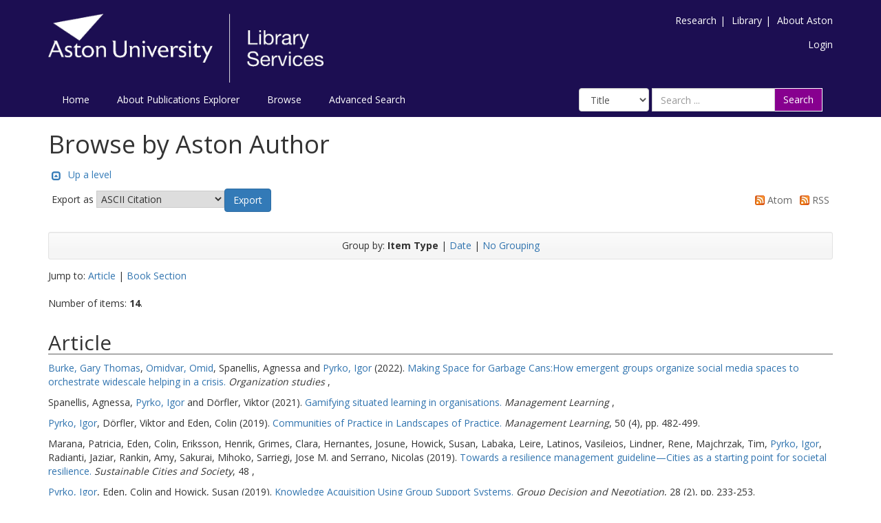

--- FILE ---
content_type: text/html; charset=utf-8
request_url: https://publications.aston.ac.uk/view/author/pyrkoi=40aston=2Eac=2Euk.html
body_size: 6218
content:
<!DOCTYPE html PUBLIC "-//W3C//DTD XHTML 1.0 Transitional//EN" "http://www.w3.org/TR/xhtml1/DTD/xhtml1-transitional.dtd">
<html xmlns="http://www.w3.org/1999/xhtml" lang="en-GB">
	<head>
		<meta http-equiv="X-UA-Compatible" content="IE=edge" />
		<title>Aston Publications Explorer</title>
		<link rel="icon" href="/favicon.ico" type="image/x-icon" />
		<link rel="shortcut icon" href="/favicon.ico" type="image/x-icon" />
    
                <script src="//ajax.googleapis.com/ajax/libs/jquery/2.1.3/jquery.min.js">// <!-- No script --></script>
	

		<link rel="Top" href="https://publications.aston.ac.uk/" />
    <link rel="Sword" href="https://publications.aston.ac.uk/sword-app/servicedocument" />
    <link rel="SwordDeposit" href="https://publications.aston.ac.uk/id/contents" />
    <link rel="Search" type="text/html" href="http://publications.aston.ac.uk/cgi/search" />
    <link rel="Search" type="application/opensearchdescription+xml" href="http://publications.aston.ac.uk/cgi/opensearchdescription" title="Aston Publications Explorer" />
    <script type="text/javascript" src="https://www.gstatic.com/charts/loader.js"><!--padder--></script><script type="text/javascript">
// <![CDATA[
google.load("visualization", "48", {packages:["corechart", "geochart"]});
// ]]></script><script type="text/javascript">
// <![CDATA[
var eprints_http_root = "https:\/\/publications.aston.ac.uk";
var eprints_http_cgiroot = "https:\/\/publications.aston.ac.uk\/cgi";
var eprints_oai_archive_id = "publications.aston.ac.uk";
var eprints_logged_in = false;
// ]]></script>
    <style type="text/css">.ep_logged_in { display: none }</style>
    <link rel="stylesheet" type="text/css" href="/style/auto-3.3.16.css?ug-2022-q2" />
    <script type="text/javascript" src="/javascript/auto-3.3.16.js"><!--padder--></script>
    <!--[if lte IE 6]>
        <link rel="stylesheet" type="text/css" href="/style/ie6.css" />
   <![endif]-->
    <meta name="Generator" content="EPrints 3.3.16" />
    <meta http-equiv="Content-Type" content="text/html; charset=UTF-8" />
    <meta http-equiv="Content-Language" content="en" />
    

		<meta name="theme-color" content="#fff" />


		<!-- Adding Open Sans font via Google Fonts -->
		<link href="https://fonts.googleapis.com/css?family=Open+Sans:400,600,700" rel="stylesheet" type="text/css" />
		<!-- Boostrap -->
		<meta name="viewport" content="width=device-width, initial-scale=1,maximum-scale=1, user-scalable=no" />
		<!-- bootstrap_import -->
		
		<link rel="stylesheet" href="//maxcdn.bootstrapcdn.com/bootstrap/3.3.2/css/bootstrap.min.css" />
                <script src="//maxcdn.bootstrapcdn.com/bootstrap/3.3.2/js/bootstrap.min.js">// <!-- No script --></script>
	
		<!-- /bootstrap_import -->

		<!-- Addition CSS to make bootstrap fit eprints -->
		<link rel="stylesheet" href="/bootstrap_assets/Styles/main.css" />
		<link rel="stylesheet" href="/bootstrap_assets/Styles/bs_overrides.css" />
		<link rel="stylesheet" href="/bootstrap_assets/Styles/ep_overrides.css" />

		<!-- jQuery-observe (https://github.com/kapetan/jquery-observe). Solution for DOM changes that create buttons -->
		<script src="https://cdn.rawgit.com/kapetan/jquery-observe/master/jquery-observe.js">// <!-- No script --></script>

		 <!-- Expander -->
		<script src="/bootstrap_assets/Scripts/jquery.expander.min.js">// <!-- No script --></script>

    
	
    
        
		<!--  This is where the bootstrap theme for customisation goes -->
		<!--link rel="stylesheet" href="{$config{rel_path}}/bootstrap_assets/Styles/BS_theme/default-bootstrap-theme.css" /-->
		<style type="text/css">
			
/* some CSS for branding header could go here, though the main CSS files would make more sense */
	
		</style>

        <script src="/javascript/clipboard.min.js">// <!-- No script --></script>
	</head>
	<body>
		<script>jQuery('body').append('<div id="blocker"></div>');</script>
		

        <header>
<div class="container">

	
		<div class="row aston-crest-nav-section">
			<div class="col-sm-4">
				<a class="logo" href="http://www.aston.ac.uk/">
					<img alt="Aston University logo" src="/images/astonpr_logo.png" />
				</a>
			</div>
			<div class="col-sm-8">
				<ul id="aston-header-nav" class="pull-right">
					<li><a class="aston-header-nav-link" href="http://www.aston.ac.uk/research">Research</a><span class="vertical-bar">|</span></li>
					<li><a class="aston-header-nav-link" href="http://www.aston.ac.uk/library">Library</a><span class="vertical-bar">|</span></li>
					<li><a class="aston-header-nav-link" href="http://www.aston.ac.uk/about">About Aston</a></li>
				</ul>
				<div class="clearfix"></div>
				<ul class="ep_tm_key_tools" id="ep_tm_menu_tools"><li><a href="https://publications.aston.ac.uk/cgi/users/home">Login</a></li></ul>
			</div>
		</div>

		<div class="row">
			<div class="col-sm-6">

         <ul class="ep_tm_menu">
                <li>
                    <a class="ep_tm_menu_link" href="/">
                    Home
                  </a>
                </li>
                <li>
                        <a class="ep_tm_menu_link" href="/information.html">
                    About Publications Explorer
                  </a>
                </li>
                <li>
                  <a class="ep_tm_menu_link" href="/view/" menu="ep_tm_menu_browse">
                    Browse
                  </a>
                  <ul id="ep_tm_menu_browse" style="display:none;">
                    <li>
                      <a class="navHead" href="/view/year/">
                        Browse by 
                        Year
                      </a>
                    </li>
                   <li>
                      <a class="navHead" href="/view/author/">
                        Browse by 
                        Aston Author
                      </a>
                    </li>
                    <li>
                      <a class="navHead" href="/view/divisions/">
                        Browse by 
                        Division
                      </a>
                    </li>
                   </ul>
                </li>
                <li><a class="ep_tm_menu_link" href="/cgi/search/advanced">Advanced Search</a></li>
              </ul>
			</div>

            <div class="col-sm-6">
                    
    <form id="smuc_top_searchbar" class="navbar-form pull-right" role="search" accept-charset="utf-8" method="get" action="/cgi/simply_advanced_search">
      <select name="target_field" id="simply_advanced_searchbar_term_selection" class="form-control" aria-label="Select field">
        
          <option value="title">
            Title
          </option>
        
          <option value="creators_name">
            Creators
          </option>
        
          <option value="date">
            Date
          </option>
        
      </select>
      <div class="input-group">
        <input type="search" aria-label="Search" class="form-control" id="navbar-search" name="value_for_simply_advanced_search" placeholder="Search ..." />
        <span class="input-group-btn">
          <button id="btn-search" class="btn btn-default" value="Search" type="submit" name="simply_advanced_action_search">
                        Search
                  </button>
        </span>
      </div>
    </form>
  
                    <!--<form class="navbar-form pull-right" role="search" method="get" accept-charset="utf-8" action="{$config{rel_cgipath}}/search">
                    <div class="input-group">
                        <label id="navbar-search-lbl" for="navbar-search">Search</label>
						<input type="search" aria-labelledby="navbar-search-lbl" class="form-control" name="q" id="navbar-search" placeholder="Search ..."/>
						<input type="hidden" name="_action_search" value="Search" />
						<input type="hidden" name="_order" value="bytitle" />
						<input type="hidden" name="basic_srchtype" value="ALL" />
						<input type="hidden" name="_satisfyall" value="ALL" />
						<span class="input-group-btn">
                            <button class="btn btn-default" value="{phrase('lib/searchexpression:action_search')}" type="submit" name="_action_search">
                                Search
                                <img src="{$config{rel_path}}/images/search.png" style="height:20px;" />
							</button>
						</span>
					</div>
            </form>-->
			</div>
    </div>
    </div>
	</header>

    <div class="container">
	<div class="row">
		<main id="page" class="col-sm-12 col-xs-12">
			<div>
            <!-- maintenance message -->
            <!--
            <div class="ep_msg_warning container col-md-10 col-md-offset-1">
                <div class="ep_msg_warning_content row" style="padding: 10px;">
                    <div class="row col-md-1">
                        <img alt="Warning" src="{$config{rel_path}}/style/images/warning.png"/>
                    </div>
                    <div class="col-md-11">
                        <p>From 7:00-9:00AM on Tuesday 28th February 2017 <epc:phrase ref="archive_name" /> will be unavailable while scheduled maintenance is carried out.</p>
                    </div>
                </div>
            </div>
            -->
            <!-- end maintenance message -->

				<h1 class="page-title">
					Browse by Aston Author
				</h1>
				<table><tr><td><a href="./"><img src="/style/images/multi_up.png" border="0" /></a></td><td><a href="./">Up a level</a></td></tr></table><form method="get" accept-charset="utf-8" action="https://publications.aston.ac.uk/cgi/exportview">
<table width="100%"><tr>
  <td align="left">Export as <select name="format"><option value="Text">ASCII Citation</option><option value="BibTeX">BibTeX</option><option value="DC">Dublin Core</option><option value="XML">EP3 XML</option><option value="EndNote">EndNote</option><option value="HTML">HTML Citation</option><option value="JSON">JSON</option><option value="METS">METS</option><option value="CSV">Multiline CSV</option><option value="Ids">Object IDs</option><option value="ContextObject">OpenURL ContextObject</option><option value="RDFNT">RDF+N-Triples</option><option value="RDFN3">RDF+N3</option><option value="RDFXML">RDF+XML</option><option value="Refer">Refer</option><option value="RIS">Reference Manager</option></select><input value="Export" name="_action_export_redir" type="submit" class="ep_form_action_button" /><input name="view" id="view" value="author" type="hidden" /><input name="values" id="values" value="pyrkoi=40aston=2Eac=2Euk" type="hidden" /></td>
  <td align="right"> <span class="ep_search_feed"><a href="https://publications.aston.ac.uk/cgi/exportview/author/pyrkoi=40aston=2Eac=2Euk/Atom/pyrkoi=40aston=2Eac=2Euk.xml"><img src="/style/images/feed-icon-14x14.png" alt="[feed]" border="0" /></a> <a href="https://publications.aston.ac.uk/cgi/exportview/author/pyrkoi=40aston=2Eac=2Euk/Atom/pyrkoi=40aston=2Eac=2Euk.xml">Atom</a></span> <span class="ep_search_feed"><a href="https://publications.aston.ac.uk/cgi/exportview/author/pyrkoi=40aston=2Eac=2Euk/RSS2/pyrkoi=40aston=2Eac=2Euk.xml"><img src="/style/images/feed-icon-14x14.png" alt="[feed]" border="0" /></a> <a href="https://publications.aston.ac.uk/cgi/exportview/author/pyrkoi=40aston=2Eac=2Euk/RSS2/pyrkoi=40aston=2Eac=2Euk.xml">RSS</a></span></td>
</tr>
<tr>
  <td align="left" colspan="2">
    
  </td>
</tr>
</table>

</form><div class="ep_view_page ep_view_page_view_author"><div class="ep_view_group_by">Group by: <span class="ep_view_group_by_current">Item Type</span> | <a href="pyrkoi=40aston=2Eac=2Euk.date.html">Date</a> | <a href="pyrkoi=40aston=2Eac=2Euk.default.html">No Grouping</a></div><div class="ep_view_jump ep_view_author_type_jump"><div class="ep_view_jump_to">Jump to: <a href="#group_article">Article</a> | <a href="#group_book=5Fsection">Book Section</a></div></div><div class="ep_view_blurb">Number of items: <strong>14</strong>.</div><a name="group_article"></a><h2>Article</h2><p>


    <a href="https://publications.aston.ac.uk/view/author/burkeg=40aston=2Eac=2Euk.html"><span class="person_name">Burke, Gary Thomas</span></a>, <a href="https://publications.aston.ac.uk/view/author/omidvaro=40aston=2Eac=2Euk.html"><span class="person_name">Omidvar, Omid</span></a>, <span class="person_name">Spanellis, Agnessa</span> and <a href="https://publications.aston.ac.uk/view/author/pyrkoi=40aston=2Eac=2Euk.html"><span class="person_name">Pyrko, Igor</span></a>
  

(2022).


    <a href="https://publications.aston.ac.uk/id/eprint/43823/">Making Space for Garbage Cans:How emergent groups organize social media spaces to orchestrate widescale helping in a crisis.</a>
  


    <em>Organization studies</em>
      ,
    
    
  


  


</p><p>


    <span class="person_name">Spanellis, Agnessa</span>, <a href="https://publications.aston.ac.uk/view/author/pyrkoi=40aston=2Eac=2Euk.html"><span class="person_name">Pyrko, Igor</span></a> and <span class="person_name">Dörfler, Viktor</span>
  

(2021).


    <a href="https://publications.aston.ac.uk/id/eprint/43004/">Gamifying situated learning in organisations.</a>
  


    <em>Management Learning</em>
      ,
    
    
  


  


</p><p>


    <a href="https://publications.aston.ac.uk/view/author/pyrkoi=40aston=2Eac=2Euk.html"><span class="person_name">Pyrko, Igor</span></a>, <span class="person_name">Dörfler, Viktor</span> and <span class="person_name">Eden, Colin</span>
  

(2019).


    <a href="https://publications.aston.ac.uk/id/eprint/39688/">Communities of Practice in Landscapes of Practice.</a>
  


    <em>Management Learning</em>, 50
       (4),
    
     pp. 482-499.
  


  


</p><p>


    <span class="person_name">Marana, Patricia</span>, <span class="person_name">Eden, Colin</span>, <span class="person_name">Eriksson, Henrik</span>, <span class="person_name">Grimes, Clara</span>, <span class="person_name">Hernantes, Josune</span>, <span class="person_name">Howick, Susan</span>, <span class="person_name">Labaka, Leire</span>, <span class="person_name">Latinos, Vasileios</span>, <span class="person_name">Lindner, Rene</span>, <span class="person_name">Majchrzak, Tim</span>, <a href="https://publications.aston.ac.uk/view/author/pyrkoi=40aston=2Eac=2Euk.html"><span class="person_name">Pyrko, Igor</span></a>, <span class="person_name">Radianti, Jaziar</span>, <span class="person_name">Rankin, Amy</span>, <span class="person_name">Sakurai, Mihoko</span>, <span class="person_name">Sarriegi, Jose M.</span> and <span class="person_name">Serrano, Nicolas</span>
  

(2019).


    <a href="https://publications.aston.ac.uk/id/eprint/38964/">Towards a resilience management guideline—Cities as a starting point for societal resilience.</a>
  


    <em>Sustainable Cities and Society</em>, 48
      ,
    
    
  


  


</p><p>


    <a href="https://publications.aston.ac.uk/view/author/pyrkoi=40aston=2Eac=2Euk.html"><span class="person_name">Pyrko, Igor</span></a>, <span class="person_name">Eden, Colin</span> and <span class="person_name">Howick, Susan</span>
  

(2019).


    <a href="https://publications.aston.ac.uk/id/eprint/38001/">Knowledge Acquisition Using Group Support Systems.</a>
  


    <em>Group Decision and Negotiation</em>, 28
       (2),
    
     pp. 233-253.
  


  


</p><p>


    <a href="https://publications.aston.ac.uk/view/author/pyrkoi=40aston=2Eac=2Euk.html"><span class="person_name">Pyrko, Igor</span></a> and <span class="person_name">Dörfler, Viktor</span>
  

(2018).


    <a href="https://publications.aston.ac.uk/id/eprint/38000/">Using Causal Mapping in the Analysis of Semi-structured Interviews.</a>
  


    <em>Academy of Management Proceedings</em>, 2018
       (1),
    
    
  


  


</p><p>


    <a href="https://publications.aston.ac.uk/view/author/pyrkoi=40aston=2Eac=2Euk.html"><span class="person_name">Pyrko, Igor</span></a>, <span class="person_name">Dörfler, Viktor</span> and <span class="person_name">Eden, Colin</span>
  

(2017).


    <a href="https://publications.aston.ac.uk/id/eprint/33197/">Thinking together: What makes Communities of Practice work?</a>
  


    <em>Human Relations</em>, 70
       (4),
    
     pp. 389-409.
  


  


</p><p>


    <span class="person_name">Ackermann, Fran</span>, <span class="person_name">Eden, Colin</span> and <a href="https://publications.aston.ac.uk/view/author/pyrkoi=40aston=2Eac=2Euk.html"><span class="person_name">Pyrko, Igor</span></a>
  

(2016).


    <a href="https://publications.aston.ac.uk/id/eprint/33223/">Accelerated Multi-Organization Conflict Resolution.</a>
  


    <em>Group Decision and Negotiation</em>, 25
       (5),
    
     pp. 901-922.
  


  


</p><a name="group_book=5Fsection"></a><h2>Book Section</h2><p>


    <span class="person_name">Eden, Colin</span>, <a href="https://publications.aston.ac.uk/view/author/pyrkoi=40aston=2Eac=2Euk.html"><span class="person_name">Pyrko, Igor</span></a> and <span class="person_name">Howick, Susan</span>
  

(2017).


    <a href="https://publications.aston.ac.uk/id/eprint/33200/"><em>Knowledge Acquisition Using Group Decision Support Systems.</em></a>
  


    
      IN: Proceedings of the 17th International Conference on Group Decision and Negotiation.
      
        <span class="person_name">Schoop, Mareike</span> and <span class="person_name">Kilgour, D. Marc</span> (eds)
      
    
    
      HOHENHEIM DISCUSSION PAPERS IN BUSINESS, ECONOMICS AND SOCIAL SCIENCES
      .
    
    <!--<if test="volume"><print expr="volume"/></if>-->
    
    DEU: University of Hohenheim.
  


  


</p><p>


    <a href="https://publications.aston.ac.uk/view/author/pyrkoi=40aston=2Eac=2Euk.html"><span class="person_name">Pyrko, Igor</span></a>, <span class="person_name">Eden, Colin</span> and <span class="person_name">Ackermann, Fran</span>
  

(2017).


    <a href="https://publications.aston.ac.uk/id/eprint/33203/"><em>Towards a Typology of Roles in Strategy Making Workshops:Building on the Use of the GSS Data Logs.</em></a>
  


    
      IN: Group Decision and Negotiation Conference.
      
        <span class="person_name">Schoop, Mareike</span> and <span class="person_name">Kilgour, D. Marc</span> (eds)
      
    
    
      HOHENHEIM DISCUSSION PAPERS IN BUSINESS, ECONOMICS AND SOCIAL SCIENCES
      .
    
    <!--<if test="volume"><print expr="volume"/></if>-->
    
    DEU: University of Hohenheim.
  


  


</p><p>


    <a href="https://publications.aston.ac.uk/view/author/pyrkoi=40aston=2Eac=2Euk.html"><span class="person_name">Pyrko, Igor</span></a>, <span class="person_name">Eden, Colin</span>, <span class="person_name">Dörfler, Viktor</span> and <span class="person_name">Stierand, Marc</span>
  

(2017).


    <a href="https://publications.aston.ac.uk/id/eprint/37944/"><em>Facilitating communities of practice with causal mapping workshops.</em></a>
  


    
      IN: International Forum on Knowledge Asset Dynamics.
      
    
    
      Proceedings IFKAD 2017
      .
    
    <!--<if test="volume"><print expr="volume"/></if>-->
    
    SUN: UNSPECIFIED.
  


  


</p><p>


    <a href="https://publications.aston.ac.uk/view/author/pyrkoi=40aston=2Eac=2Euk.html"><span class="person_name">Pyrko, Igor</span></a>, <span class="person_name">Ackermann, Fran</span> and <span class="person_name">Eden, Colin</span>
  

(2016).


    <a href="https://publications.aston.ac.uk/id/eprint/37945/"><em>Exploring GSS negotiation – the use of a GSS log.</em></a>
  


    
      IN: Group Decision and Negotiation conference.
      
    
    
    <!--<if test="volume"><print expr="volume"/></if>-->
    
    USA: UNSPECIFIED.
  


  


</p><p>


    <a href="https://publications.aston.ac.uk/view/author/pyrkoi=40aston=2Eac=2Euk.html"><span class="person_name">Pyrko, Igor</span></a> and <span class="person_name">Dörfler, Viktor</span>
  

(2014).


    <a href="https://publications.aston.ac.uk/id/eprint/38362/"><em>SODA in qualitative research: Using cognitive mapping for analysing semi-structured interviews.</em></a>
  


    
      IN: British Academy of Management Conference 2014.
      
    
    
    <!--<if test="volume"><print expr="volume"/></if>-->
    
    GBR: British Academy of Management.
  


  


</p><p>


    <a href="https://publications.aston.ac.uk/view/author/pyrkoi=40aston=2Eac=2Euk.html"><span class="person_name">Pyrko, Igor</span></a> and <span class="person_name">Dörfler, Viktor</span>
  

(2013).


    <a href="https://publications.aston.ac.uk/id/eprint/33538/"><em>Trans-Organisational Knowledge: The 4I Framework Revisited.</em></a>
  


    
      IN: British Academy of Management.
      
    
    
    <!--<if test="volume"><print expr="volume"/></if>-->
    
    GBR: British Academy of Management.
  


  


</p><div class="ep_view_timestamp">This list was generated on <strong>Thu Oct 17 03:30:51 2024 BST</strong>.</div></div>
			</div>
		</main>
	</div>

	<hr />

	<footer>
		<div class="row">
			<div class="col-sm-5">
                <ul id="footer-nav">
                        <li><a class="footer-link" href="/accessibility.html">Accessibility</a><span class="vertical-bar">|</span></li>
                    <li><a class="footer-link" href="https://www.aston.ac.uk/library/open-research/open-access/policies-and-resources">Policies</a><span class="vertical-bar">|</span></li>
                    <li><a class="footer-link" href="/take_down_policy.html">Take Down Policy</a><span class="vertical-bar">|</span></li>
                    <li><a class="footer-link" href="https://www2.aston.ac.uk/site/cookies">Cookies</a><span class="vertical-bar">|</span></li>
					<li><a class="footer-link" href="mailto:openaccess@aston.ac.uk">Contact Us</a></li>
				</ul>
				<p><span>©</span> Copyright Aston University</p>
			</div>
			<div class="col-sm-3">
					<img alt="Footer logo" src="/images/footer_logo.png" style="width:40%;" />
			</div>
			<div class="col-sm-4">
				<p class="footer-text">Aston Publications Explorer is powered by <a class="footer-link" href="http://eprints.org/software/">Eprints3</a>
				and is hosted and managed by <a class="footer-link" href="http://ulcc.ac.uk/#research-technology">ULCC</a>.</p>
			</div>
		</div>
	</footer>

</div>







    
        

		<!-- Scripts to override some eprints defaults and allow the default bootstrap to style everything -->
		<script src="/bootstrap_assets/Scripts/buttons.js">// <!-- No script --></script>
		<script src="/bootstrap_assets/Scripts/menu.js">// <!-- No script --></script>
		<script src="/bootstrap_assets/Scripts/forms.js">// <!-- No script --></script>

		<!--script src="https://rawgit.com/UEL-LLS/eprints-jquery-scripts/master/ep_toolbox.js" /-->
		<script src="/bootstrap_assets/Scripts/workflow.js">// <!-- No script --></script>
		<script src="/bootstrap_assets/Scripts/workflow_icons.js">// <!-- No script --></script>

		<!-- testing a script to convert some of eprints old school tables in to divs that can be easily manipluated by bootstrap -->

		<!-- script to make more things panels -->
		<script src="/bootstrap_assets/Scripts/ep_toolbox.js">// <!-- No script --></script>

		<!-- script to make the admin settings look better -->
		<script src="/bootstrap_assets/Scripts/admin_menus.js">// <!-- No script --></script>

		<!-- script to make the tabs above stuff look better -->
		<script src="/bootstrap_assets/Scripts/tabs.js">// <!-- No script --></script>


		<script src="/bootstrap_assets/Scripts/table-destroyer.js">// <!-- No script --></script>
		<script src="/bootstrap_assets/Scripts/ep_search_control.js">// <!-- No script --></script>
		<script src="/bootstrap_assets/Scripts/bazaar-styler.js">// <!-- No script --></script>
		<script src="/bootstrap_assets/Scripts/ep_warnings.js">// <!-- No script --></script>
		<script src="/bootstrap_assets/Scripts/adv_search.js">// <!-- No script --></script>


		<!-- important script to allow bootstrap.js to hide things, without Prototype getting upset and throwing a hissy fit. -->
		<!-- from https://gist.github.com/andyhausmann/56ae58af55b14ecd56df -->
		<script>
		jQuery(document).ready( function() {
			var isBootstrapEvent = false;
			if (window.jQuery) {
				var all = jQuery('*');
				jQuery.each(['hide.bs.dropdown',
					'hide.bs.collapse',
					'hide.bs.modal',
					'hide.bs.tooltip',
					'hide.bs.popover'], function(index, eventName) {
					all.on(eventName, function( event ) {
						isBootstrapEvent = true;
					});
				});
			}
			var originalHide = Element.hide;
			Element.addMethods({
				hide: function(element) {
					if(isBootstrapEvent) {
						isBootstrapEvent = false;
						return element;
					}
					return originalHide(element);
				}
			});
		});
		</script>
		<script>
			jQuery(document).ready(function() {
				jQuery('#blocker').remove();
			});
                </script>
	</body>
</html>